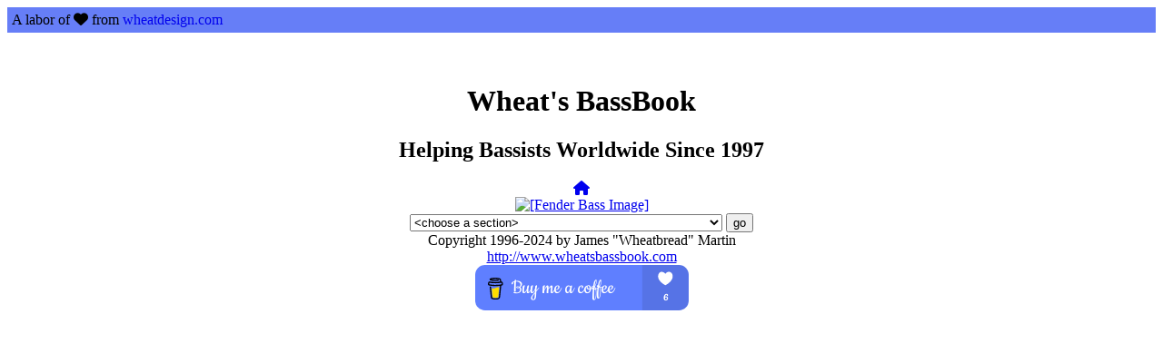

--- FILE ---
content_type: text/html; charset=UTF-8
request_url: https://wheatsbassbook.com/chapters/left-hand-techniques-dexterity/
body_size: 3035
content:
<!DOCTYPE html>
<head>
  <title>Wheat's BassBook 6.0: A Comprehensive Method &amp; Resource for the Electric Bass Guitar</title>
  <link rel="stylesheet" type="text/css" href="./wbbstyle001.css">
  <!-- Fontawesome 6.5.2 via CloudFlare CDN -->
  <link rel="stylesheet" href="https://cdnjs.cloudflare.com/ajax/libs/font-awesome/6.5.2/css/all.min.css" integrity="sha512-SnH5WK+bZxgPHs44uWIX+LLJAJ9/2PkPKZ5QiAj6Ta86w+fsb2TkcmfRyVX3pBnMFcV7oQPJkl9QevSCWr3W6A==" crossorigin="anonymous" referrerpolicy="no-referrer" />
  <!-- Google Fonts: Fira Sans -->
  <link rel="preconnect" href="https://fonts.googleapis.com">
  <link rel="preconnect" href="https://fonts.gstatic.com" crossorigin>
  <link href="https://fonts.googleapis.com/css2?family=Fira+Sans+Condensed:ital,wght@0,100;0,200;0,300;0,400;0,500;0,600;0,700;0,800;0,900;1,100;1,200;1,300;1,400;1,500;1,600;1,700;1,800;1,900&display=swap" rel="stylesheet">
</head>
<body>

<table class="sitebanner" width="100%" border="0" cellpadding="1" cellspacing="0">
  <tr>
    <td class="sitebanner_td" width="100%" style="background-color: #667ef7; padding: 5px">
      A labor of <i class="fa-sharp fa-solid fa-heart"></i> from <a href="http://wheatdesign.com" style="text-decoration: none;">wheatdesign.com</a>
    </td>
  </tr>
</table>

<br /><br />

<div align="center">
  <h1 class="wbb_logo fira-sans-condensed-bold">Wheat's BassBook</h1>
  <h2 class="wbb_subhead fira-sans-condensed-light">Helping Bassists Worldwide Since 1997</h2>
  <a href="./"><i class="fa-sharp fa-solid fa-house fira-sans-condensed-light"></i></a>
  <!-- <IMG SRC="images2/title.GIF" ALT="Wheat's BassBook: A Comprehensive Method &amp; Resource for the Electric Bass Guitar"><br> -->
</div>

<!-- end of header -->

<div align="center">
  <a href="http://www.fender.com">
    <IMG SRC="images2/fenderbass.GIF" Border="0" ALT="[Fender Bass Image]">
  </a>
</div>

<!-- beginning of footer -->
<div class="normal fira-sans-condensed-light" align="center">
  <!-- 
  <a href="./chapter_select.php?chapter=002">&lt;&lt; Previous</a> | 
  <a href="./chapter_select.php?chapter=002">Next &gt;&gt;</a>
  --> 
</div>

<div align="center">
<form method="get" action="chapter_select.php">
  <select name="chapter" onchange="this.form.submit()">

    <option value="nil" class="toc_divider">&lt;choose a section&gt;</option>
    <option value="new" class="toc_item">what's new</option>
    <option value="000" class="toc_item">introduction</option>

    <option value="nil">&nbsp;</option>
    <option value="nil" class="toc_divider">&lt;book one&gt;</option>
    <option value="001" class="toc_item">basics: notes of the neck</option>
    <option value="002" class="toc_item">basics: fretting notes</option>
    <option value="003" class="toc_item">sounding notes 101: fingerstyle, guitarstyle, pick, etc.</option>
    <option value="004" class="toc_item">technique: hammer-ons, pull-offs, slides, bends, vibrato</option>
    <!-- <option value="005" class="toc_item">technique: left-hand dexterity</option> -->
    <option value="006" class="toc_item">technique: right-hand dexterity</option>
    <option value="007" class="toc_item">sounding notes 102: slaping & popping</option>
    <option value="008" class="toc_item">sounding notes 102: two-hand tapping</option>
    <option value="009" class="toc_item">scales 101: blues scale, minor & major pentatonics</option>

    <option value="nil">&nbsp;</option>
    <option value="nil" class="toc_divider">&lt;book two&gt;</option>
    <option value="010" class="toc_item">scales 102: the modes of the major scale</option>
    <option value="011" class="toc_item">scales 102: moveable scale forms</option>
    <option value="012" class="toc_item">theory 101: chord construction & inversions</option>
    <option value="013" class="toc_item">theory 101: diatonic harmony</option>
    <option value="014" class="toc_item">theory 101: expanding your grasp of the neck</option>
    <option value="015" class="toc_item">theory 101: chord dictionary</option>

    <option value="nil">&nbsp;</option>
    <option value="nil" class="toc_divider">&lt;book three&gt;</option>
    <option value="016" class="toc_item">theory 102: walking bass</option>
    <option value="019" class="toc_item">theory 102: reading music</option>
    <option value="018" class="toc_item">theory 102: practicing improvisation</option>
    <!-- <option value="nil" class="toc_item">theory 103: playing outside</option> -->
    <option value="017" class="toc_item">scales 103: exotic scales</option>
    <option value="022" class="toc_item">bands: rehearsing</option>
    <option value="020" class="toc_item">gear: the right tools</option>
    <option value="023" class="toc_item">listening guide: inspiration</option>

    <option value="nil">&nbsp;</option>
    <option value="nil" class="toc_divider">&lt;for easy printing&gt;</option>
    <option value="entire_work" class="toc_item">The Entire Work</option>
    <option value="book001" class="toc_item">All of Book One</option>
    <option value="book002" class="toc_item">All of Book Two</option>
    <option value="book003" class="toc_item">All of Book Three</option>

  </select>

  <input type="submit" value="go"></input>
</form>

<div class="tiny" align="center">
Copyright 1996-2024 by James "Wheatbread" Martin<br />
<a href="./">http://www.wheatsbassbook.com</a>
</div>

<div class="tiny" align="center">
  <a title="_blank" href="https://www.buymeacoffee.com/jamesnotjim"><img src="https://img.buymeacoffee.com/button-api/?text=Buy me a coffee&emoji=☕&slug=jamesnotjim&button_colour=5F7FFF&font_colour=ffffff&font_family=Cookie&outline_colour=000000&coffee_colour=FFDD00" /></a>
</div>
<script type="text/javascript">
  // This is some groundwork to support next/previous buttons as an additional way to navigate
  // Get the select element by its name
  var selectElement = document.getElementsByName('chapter')[0];

  // Initialize an empty array to store the values
  var valuesArray = [];

  // Loop through each option in the select element
  for (var i = 0; i < selectElement.options.length; i++) {
      // Get the value of each option and push it to the array
      var value = selectElement.options[i].value;
      valuesArray.push(value);
  }

  // Values to remove from the array
  const valuesToRemove = ["nil", "book001", "book002", "book003", "entire_work"];

  // Remove specified values from the array
  valuesArray = valuesArray.filter(value => !valuesToRemove.includes(value));

  // Display the array in the console
  console.log("valuesArray: " + valuesArray);

  // Get the current query string
  const queryString = window.location.search;
  console.log("queryString: " + queryString);
  const urlParams = new URLSearchParams(queryString);
  const chapterValue = urlParams.get('chapter');
  console.log("chapterValue: " + chapterValue);

  // Let's find the current chapterValue in the valuesArray so we can select the next value
  const currentIndex = valuesArray.indexOf(chapterValue);

  // If the chapterValue is found and it's not the last element in the array
  if (currentIndex !== -1 && currentIndex < valuesArray.length - 1) {
      // Get the next and previous values in the array
      const nextValue = valuesArray[currentIndex + 1];
      console.log("nextValue: " + nextValue);
      const prevValue = valuesArray[currentIndex + -1];
      console.log("prevValue: " + prevValue);

      // Let's construct the Next and Prev buttons
      // Create the href
      const nextButtonHref = "./chapter_select.php?chapter=" + nextValue;
      console.log("nextButtonHref: " + nextButtonHref);
      const prevButtonHref = "./chapter_select.php?chapter=" + prevValue;
      console.log("prevButtonHref: " + prevButtonHref);

      // Create a new div element
      const navButtonsWrapper = document.createElement("div");

      // Center it (could append a class instead of this)
      navButtonsWrapper.setAttribute("align", "center");

      // Add classes to the div element
      navButtonsWrapper.classList.add("normal", "fira-sans-condensed-light");

      // Create the new links
      const nextLink = document.createElement("a");
      const prevLink = document.createElement("a");

      // Set the hrefs
      nextLink.href = nextButtonHref;
      prevLink.href = prevButtonHref;

      // Set the text of the button
      nextLink.innerHTML = "Next&gt;&gt;";
      prevLink.innerHTML = "&lt;&lt;Prev";

      // Append the links to the div
      navButtonsWrapper.appendChild(prevLink);
      const space = document.createElement("span");
      space.textContent = " | ";
      navButtonsWrapper.appendChild(space);
      navButtonsWrapper.appendChild(nextLink);

      // Append the div to the document
      document.body.appendChild(navButtonsWrapper);

  } else {
      console.log("Chapter value not found or it's the last element in the array.");
  }

</script>
</body>
</html>
